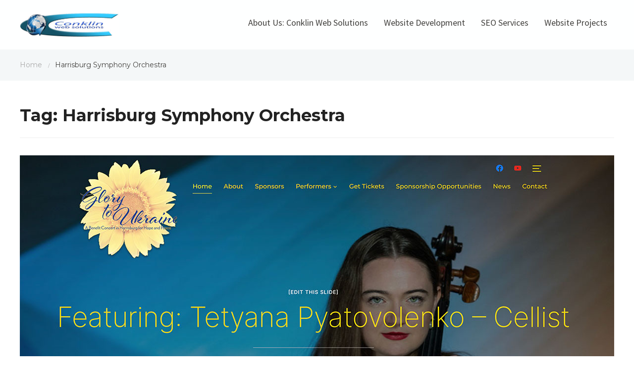

--- FILE ---
content_type: text/html; charset=UTF-8
request_url: https://conklinwebsolutions.com/tag/harrisburg-symphony-orchestra/
body_size: 38854
content:
<!DOCTYPE html>
<html xmlns="http://www.w3.org/1999/xhtml" lang="en-US">
	<head>
		<meta http-equiv="Content-Type" content="text/html; charset=UTF-8" />
		<meta http-equiv="X-UA-Compatible" content="IE=edge,chrome=1">
		<meta name="viewport" content="width=device-width, initial-scale=1.0" />
		<link rel="pingback" href="https://conklinwebsolutions.com/xmlrpc.php" />
		<meta name='robots' content='noindex, follow' />

	<!-- This site is optimized with the Yoast SEO plugin v26.8 - https://yoast.com/product/yoast-seo-wordpress/ -->
	<title>Harrisburg Symphony Orchestra Archives - Conklin Web Solutions</title>
	<meta property="og:locale" content="en_US" />
	<meta property="og:type" content="article" />
	<meta property="og:title" content="Harrisburg Symphony Orchestra Archives - Conklin Web Solutions" />
	<meta property="og:url" content="https://conklinwebsolutions.com/tag/harrisburg-symphony-orchestra/" />
	<meta property="og:site_name" content="Conklin Web Solutions" />
	<meta name="twitter:card" content="summary_large_image" />
	<script type="application/ld+json" class="yoast-schema-graph">{"@context":"https://schema.org","@graph":[{"@type":"CollectionPage","@id":"https://conklinwebsolutions.com/tag/harrisburg-symphony-orchestra/","url":"https://conklinwebsolutions.com/tag/harrisburg-symphony-orchestra/","name":"Harrisburg Symphony Orchestra Archives - Conklin Web Solutions","isPartOf":{"@id":"https://conklinwebsolutions.com/#website"},"primaryImageOfPage":{"@id":"https://conklinwebsolutions.com/tag/harrisburg-symphony-orchestra/#primaryimage"},"image":{"@id":"https://conklinwebsolutions.com/tag/harrisburg-symphony-orchestra/#primaryimage"},"thumbnailUrl":"https://conklinwebsolutions.com/wp-content/uploads/2022/07/2022-05-27-ukraine-benefit-concert.jpg","breadcrumb":{"@id":"https://conklinwebsolutions.com/tag/harrisburg-symphony-orchestra/#breadcrumb"},"inLanguage":"en-US"},{"@type":"ImageObject","inLanguage":"en-US","@id":"https://conklinwebsolutions.com/tag/harrisburg-symphony-orchestra/#primaryimage","url":"https://conklinwebsolutions.com/wp-content/uploads/2022/07/2022-05-27-ukraine-benefit-concert.jpg","contentUrl":"https://conklinwebsolutions.com/wp-content/uploads/2022/07/2022-05-27-ukraine-benefit-concert.jpg","width":1200,"height":900,"caption":"Glory to Ukraine - A Benefit Concert in Harrisburg for Hope and Peace"},{"@type":"BreadcrumbList","@id":"https://conklinwebsolutions.com/tag/harrisburg-symphony-orchestra/#breadcrumb","itemListElement":[{"@type":"ListItem","position":1,"name":"Home","item":"https://conklinwebsolutions.com/"},{"@type":"ListItem","position":2,"name":"Harrisburg Symphony Orchestra"}]},{"@type":"WebSite","@id":"https://conklinwebsolutions.com/#website","url":"https://conklinwebsolutions.com/","name":"Conklin Web Solutions","description":"Web Design, Development, SEO and Consulting Services","publisher":{"@id":"https://conklinwebsolutions.com/#organization"},"potentialAction":[{"@type":"SearchAction","target":{"@type":"EntryPoint","urlTemplate":"https://conklinwebsolutions.com/?s={search_term_string}"},"query-input":{"@type":"PropertyValueSpecification","valueRequired":true,"valueName":"search_term_string"}}],"inLanguage":"en-US"},{"@type":"Organization","@id":"https://conklinwebsolutions.com/#organization","name":"Conklin Web Solutions","url":"https://conklinwebsolutions.com/","logo":{"@type":"ImageObject","inLanguage":"en-US","@id":"https://conklinwebsolutions.com/#/schema/logo/image/","url":"https://conklinwebsolutions.com/wp-content/uploads/2018/02/conklin-web-solutions-logo.png","contentUrl":"https://conklinwebsolutions.com/wp-content/uploads/2018/02/conklin-web-solutions-logo.png","width":495,"height":120,"caption":"Conklin Web Solutions"},"image":{"@id":"https://conklinwebsolutions.com/#/schema/logo/image/"},"sameAs":["https://facebook.com/conklinwebsolutions/","https://www.linkedin.com/company/conklin-web-solutions"]}]}</script>
	<!-- / Yoast SEO plugin. -->


<link rel='dns-prefetch' href='//fonts.googleapis.com' />
<link rel="alternate" type="application/rss+xml" title="Conklin Web Solutions &raquo; Feed" href="https://conklinwebsolutions.com/feed/" />
<link rel="alternate" type="application/rss+xml" title="Conklin Web Solutions &raquo; Comments Feed" href="https://conklinwebsolutions.com/comments/feed/" />
<link rel="alternate" type="application/rss+xml" title="Conklin Web Solutions &raquo; Harrisburg Symphony Orchestra Tag Feed" href="https://conklinwebsolutions.com/tag/harrisburg-symphony-orchestra/feed/" />
<style id='wp-img-auto-sizes-contain-inline-css' type='text/css'>
img:is([sizes=auto i],[sizes^="auto," i]){contain-intrinsic-size:3000px 1500px}
/*# sourceURL=wp-img-auto-sizes-contain-inline-css */
</style>
<style id='wp-emoji-styles-inline-css' type='text/css'>

	img.wp-smiley, img.emoji {
		display: inline !important;
		border: none !important;
		box-shadow: none !important;
		height: 1em !important;
		width: 1em !important;
		margin: 0 0.07em !important;
		vertical-align: -0.1em !important;
		background: none !important;
		padding: 0 !important;
	}
/*# sourceURL=wp-emoji-styles-inline-css */
</style>
<style id='wp-block-library-inline-css' type='text/css'>
:root{--wp-block-synced-color:#7a00df;--wp-block-synced-color--rgb:122,0,223;--wp-bound-block-color:var(--wp-block-synced-color);--wp-editor-canvas-background:#ddd;--wp-admin-theme-color:#007cba;--wp-admin-theme-color--rgb:0,124,186;--wp-admin-theme-color-darker-10:#006ba1;--wp-admin-theme-color-darker-10--rgb:0,107,160.5;--wp-admin-theme-color-darker-20:#005a87;--wp-admin-theme-color-darker-20--rgb:0,90,135;--wp-admin-border-width-focus:2px}@media (min-resolution:192dpi){:root{--wp-admin-border-width-focus:1.5px}}.wp-element-button{cursor:pointer}:root .has-very-light-gray-background-color{background-color:#eee}:root .has-very-dark-gray-background-color{background-color:#313131}:root .has-very-light-gray-color{color:#eee}:root .has-very-dark-gray-color{color:#313131}:root .has-vivid-green-cyan-to-vivid-cyan-blue-gradient-background{background:linear-gradient(135deg,#00d084,#0693e3)}:root .has-purple-crush-gradient-background{background:linear-gradient(135deg,#34e2e4,#4721fb 50%,#ab1dfe)}:root .has-hazy-dawn-gradient-background{background:linear-gradient(135deg,#faaca8,#dad0ec)}:root .has-subdued-olive-gradient-background{background:linear-gradient(135deg,#fafae1,#67a671)}:root .has-atomic-cream-gradient-background{background:linear-gradient(135deg,#fdd79a,#004a59)}:root .has-nightshade-gradient-background{background:linear-gradient(135deg,#330968,#31cdcf)}:root .has-midnight-gradient-background{background:linear-gradient(135deg,#020381,#2874fc)}:root{--wp--preset--font-size--normal:16px;--wp--preset--font-size--huge:42px}.has-regular-font-size{font-size:1em}.has-larger-font-size{font-size:2.625em}.has-normal-font-size{font-size:var(--wp--preset--font-size--normal)}.has-huge-font-size{font-size:var(--wp--preset--font-size--huge)}.has-text-align-center{text-align:center}.has-text-align-left{text-align:left}.has-text-align-right{text-align:right}.has-fit-text{white-space:nowrap!important}#end-resizable-editor-section{display:none}.aligncenter{clear:both}.items-justified-left{justify-content:flex-start}.items-justified-center{justify-content:center}.items-justified-right{justify-content:flex-end}.items-justified-space-between{justify-content:space-between}.screen-reader-text{border:0;clip-path:inset(50%);height:1px;margin:-1px;overflow:hidden;padding:0;position:absolute;width:1px;word-wrap:normal!important}.screen-reader-text:focus{background-color:#ddd;clip-path:none;color:#444;display:block;font-size:1em;height:auto;left:5px;line-height:normal;padding:15px 23px 14px;text-decoration:none;top:5px;width:auto;z-index:100000}html :where(.has-border-color){border-style:solid}html :where([style*=border-top-color]){border-top-style:solid}html :where([style*=border-right-color]){border-right-style:solid}html :where([style*=border-bottom-color]){border-bottom-style:solid}html :where([style*=border-left-color]){border-left-style:solid}html :where([style*=border-width]){border-style:solid}html :where([style*=border-top-width]){border-top-style:solid}html :where([style*=border-right-width]){border-right-style:solid}html :where([style*=border-bottom-width]){border-bottom-style:solid}html :where([style*=border-left-width]){border-left-style:solid}html :where(img[class*=wp-image-]){height:auto;max-width:100%}:where(figure){margin:0 0 1em}html :where(.is-position-sticky){--wp-admin--admin-bar--position-offset:var(--wp-admin--admin-bar--height,0px)}@media screen and (max-width:600px){html :where(.is-position-sticky){--wp-admin--admin-bar--position-offset:0px}}

/*# sourceURL=wp-block-library-inline-css */
</style><style id='global-styles-inline-css' type='text/css'>
:root{--wp--preset--aspect-ratio--square: 1;--wp--preset--aspect-ratio--4-3: 4/3;--wp--preset--aspect-ratio--3-4: 3/4;--wp--preset--aspect-ratio--3-2: 3/2;--wp--preset--aspect-ratio--2-3: 2/3;--wp--preset--aspect-ratio--16-9: 16/9;--wp--preset--aspect-ratio--9-16: 9/16;--wp--preset--color--black: #000000;--wp--preset--color--cyan-bluish-gray: #abb8c3;--wp--preset--color--white: #ffffff;--wp--preset--color--pale-pink: #f78da7;--wp--preset--color--vivid-red: #cf2e2e;--wp--preset--color--luminous-vivid-orange: #ff6900;--wp--preset--color--luminous-vivid-amber: #fcb900;--wp--preset--color--light-green-cyan: #7bdcb5;--wp--preset--color--vivid-green-cyan: #00d084;--wp--preset--color--pale-cyan-blue: #8ed1fc;--wp--preset--color--vivid-cyan-blue: #0693e3;--wp--preset--color--vivid-purple: #9b51e0;--wp--preset--gradient--vivid-cyan-blue-to-vivid-purple: linear-gradient(135deg,rgb(6,147,227) 0%,rgb(155,81,224) 100%);--wp--preset--gradient--light-green-cyan-to-vivid-green-cyan: linear-gradient(135deg,rgb(122,220,180) 0%,rgb(0,208,130) 100%);--wp--preset--gradient--luminous-vivid-amber-to-luminous-vivid-orange: linear-gradient(135deg,rgb(252,185,0) 0%,rgb(255,105,0) 100%);--wp--preset--gradient--luminous-vivid-orange-to-vivid-red: linear-gradient(135deg,rgb(255,105,0) 0%,rgb(207,46,46) 100%);--wp--preset--gradient--very-light-gray-to-cyan-bluish-gray: linear-gradient(135deg,rgb(238,238,238) 0%,rgb(169,184,195) 100%);--wp--preset--gradient--cool-to-warm-spectrum: linear-gradient(135deg,rgb(74,234,220) 0%,rgb(151,120,209) 20%,rgb(207,42,186) 40%,rgb(238,44,130) 60%,rgb(251,105,98) 80%,rgb(254,248,76) 100%);--wp--preset--gradient--blush-light-purple: linear-gradient(135deg,rgb(255,206,236) 0%,rgb(152,150,240) 100%);--wp--preset--gradient--blush-bordeaux: linear-gradient(135deg,rgb(254,205,165) 0%,rgb(254,45,45) 50%,rgb(107,0,62) 100%);--wp--preset--gradient--luminous-dusk: linear-gradient(135deg,rgb(255,203,112) 0%,rgb(199,81,192) 50%,rgb(65,88,208) 100%);--wp--preset--gradient--pale-ocean: linear-gradient(135deg,rgb(255,245,203) 0%,rgb(182,227,212) 50%,rgb(51,167,181) 100%);--wp--preset--gradient--electric-grass: linear-gradient(135deg,rgb(202,248,128) 0%,rgb(113,206,126) 100%);--wp--preset--gradient--midnight: linear-gradient(135deg,rgb(2,3,129) 0%,rgb(40,116,252) 100%);--wp--preset--font-size--small: 13px;--wp--preset--font-size--medium: 20px;--wp--preset--font-size--large: 36px;--wp--preset--font-size--x-large: 42px;--wp--preset--spacing--20: 0.44rem;--wp--preset--spacing--30: 0.67rem;--wp--preset--spacing--40: 1rem;--wp--preset--spacing--50: 1.5rem;--wp--preset--spacing--60: 2.25rem;--wp--preset--spacing--70: 3.38rem;--wp--preset--spacing--80: 5.06rem;--wp--preset--shadow--natural: 6px 6px 9px rgba(0, 0, 0, 0.2);--wp--preset--shadow--deep: 12px 12px 50px rgba(0, 0, 0, 0.4);--wp--preset--shadow--sharp: 6px 6px 0px rgba(0, 0, 0, 0.2);--wp--preset--shadow--outlined: 6px 6px 0px -3px rgb(255, 255, 255), 6px 6px rgb(0, 0, 0);--wp--preset--shadow--crisp: 6px 6px 0px rgb(0, 0, 0);}:where(.is-layout-flex){gap: 0.5em;}:where(.is-layout-grid){gap: 0.5em;}body .is-layout-flex{display: flex;}.is-layout-flex{flex-wrap: wrap;align-items: center;}.is-layout-flex > :is(*, div){margin: 0;}body .is-layout-grid{display: grid;}.is-layout-grid > :is(*, div){margin: 0;}:where(.wp-block-columns.is-layout-flex){gap: 2em;}:where(.wp-block-columns.is-layout-grid){gap: 2em;}:where(.wp-block-post-template.is-layout-flex){gap: 1.25em;}:where(.wp-block-post-template.is-layout-grid){gap: 1.25em;}.has-black-color{color: var(--wp--preset--color--black) !important;}.has-cyan-bluish-gray-color{color: var(--wp--preset--color--cyan-bluish-gray) !important;}.has-white-color{color: var(--wp--preset--color--white) !important;}.has-pale-pink-color{color: var(--wp--preset--color--pale-pink) !important;}.has-vivid-red-color{color: var(--wp--preset--color--vivid-red) !important;}.has-luminous-vivid-orange-color{color: var(--wp--preset--color--luminous-vivid-orange) !important;}.has-luminous-vivid-amber-color{color: var(--wp--preset--color--luminous-vivid-amber) !important;}.has-light-green-cyan-color{color: var(--wp--preset--color--light-green-cyan) !important;}.has-vivid-green-cyan-color{color: var(--wp--preset--color--vivid-green-cyan) !important;}.has-pale-cyan-blue-color{color: var(--wp--preset--color--pale-cyan-blue) !important;}.has-vivid-cyan-blue-color{color: var(--wp--preset--color--vivid-cyan-blue) !important;}.has-vivid-purple-color{color: var(--wp--preset--color--vivid-purple) !important;}.has-black-background-color{background-color: var(--wp--preset--color--black) !important;}.has-cyan-bluish-gray-background-color{background-color: var(--wp--preset--color--cyan-bluish-gray) !important;}.has-white-background-color{background-color: var(--wp--preset--color--white) !important;}.has-pale-pink-background-color{background-color: var(--wp--preset--color--pale-pink) !important;}.has-vivid-red-background-color{background-color: var(--wp--preset--color--vivid-red) !important;}.has-luminous-vivid-orange-background-color{background-color: var(--wp--preset--color--luminous-vivid-orange) !important;}.has-luminous-vivid-amber-background-color{background-color: var(--wp--preset--color--luminous-vivid-amber) !important;}.has-light-green-cyan-background-color{background-color: var(--wp--preset--color--light-green-cyan) !important;}.has-vivid-green-cyan-background-color{background-color: var(--wp--preset--color--vivid-green-cyan) !important;}.has-pale-cyan-blue-background-color{background-color: var(--wp--preset--color--pale-cyan-blue) !important;}.has-vivid-cyan-blue-background-color{background-color: var(--wp--preset--color--vivid-cyan-blue) !important;}.has-vivid-purple-background-color{background-color: var(--wp--preset--color--vivid-purple) !important;}.has-black-border-color{border-color: var(--wp--preset--color--black) !important;}.has-cyan-bluish-gray-border-color{border-color: var(--wp--preset--color--cyan-bluish-gray) !important;}.has-white-border-color{border-color: var(--wp--preset--color--white) !important;}.has-pale-pink-border-color{border-color: var(--wp--preset--color--pale-pink) !important;}.has-vivid-red-border-color{border-color: var(--wp--preset--color--vivid-red) !important;}.has-luminous-vivid-orange-border-color{border-color: var(--wp--preset--color--luminous-vivid-orange) !important;}.has-luminous-vivid-amber-border-color{border-color: var(--wp--preset--color--luminous-vivid-amber) !important;}.has-light-green-cyan-border-color{border-color: var(--wp--preset--color--light-green-cyan) !important;}.has-vivid-green-cyan-border-color{border-color: var(--wp--preset--color--vivid-green-cyan) !important;}.has-pale-cyan-blue-border-color{border-color: var(--wp--preset--color--pale-cyan-blue) !important;}.has-vivid-cyan-blue-border-color{border-color: var(--wp--preset--color--vivid-cyan-blue) !important;}.has-vivid-purple-border-color{border-color: var(--wp--preset--color--vivid-purple) !important;}.has-vivid-cyan-blue-to-vivid-purple-gradient-background{background: var(--wp--preset--gradient--vivid-cyan-blue-to-vivid-purple) !important;}.has-light-green-cyan-to-vivid-green-cyan-gradient-background{background: var(--wp--preset--gradient--light-green-cyan-to-vivid-green-cyan) !important;}.has-luminous-vivid-amber-to-luminous-vivid-orange-gradient-background{background: var(--wp--preset--gradient--luminous-vivid-amber-to-luminous-vivid-orange) !important;}.has-luminous-vivid-orange-to-vivid-red-gradient-background{background: var(--wp--preset--gradient--luminous-vivid-orange-to-vivid-red) !important;}.has-very-light-gray-to-cyan-bluish-gray-gradient-background{background: var(--wp--preset--gradient--very-light-gray-to-cyan-bluish-gray) !important;}.has-cool-to-warm-spectrum-gradient-background{background: var(--wp--preset--gradient--cool-to-warm-spectrum) !important;}.has-blush-light-purple-gradient-background{background: var(--wp--preset--gradient--blush-light-purple) !important;}.has-blush-bordeaux-gradient-background{background: var(--wp--preset--gradient--blush-bordeaux) !important;}.has-luminous-dusk-gradient-background{background: var(--wp--preset--gradient--luminous-dusk) !important;}.has-pale-ocean-gradient-background{background: var(--wp--preset--gradient--pale-ocean) !important;}.has-electric-grass-gradient-background{background: var(--wp--preset--gradient--electric-grass) !important;}.has-midnight-gradient-background{background: var(--wp--preset--gradient--midnight) !important;}.has-small-font-size{font-size: var(--wp--preset--font-size--small) !important;}.has-medium-font-size{font-size: var(--wp--preset--font-size--medium) !important;}.has-large-font-size{font-size: var(--wp--preset--font-size--large) !important;}.has-x-large-font-size{font-size: var(--wp--preset--font-size--x-large) !important;}
/*# sourceURL=global-styles-inline-css */
</style>

<style id='classic-theme-styles-inline-css' type='text/css'>
/*! This file is auto-generated */
.wp-block-button__link{color:#fff;background-color:#32373c;border-radius:9999px;box-shadow:none;text-decoration:none;padding:calc(.667em + 2px) calc(1.333em + 2px);font-size:1.125em}.wp-block-file__button{background:#32373c;color:#fff;text-decoration:none}
/*# sourceURL=/wp-includes/css/classic-themes.min.css */
</style>
<link rel='stylesheet' id='zoom-theme-utils-css-css' href='https://conklinwebsolutions.com/wp-content/themes/wpzoom-diamond/functions/wpzoom/assets/css/theme-utils.css?ver=6.9' type='text/css' media='all' />
<link rel='stylesheet' id='diamond-google-fonts-css' href='//fonts.googleapis.com/css?family=Source+Sans+Pro%3Aregular%2Citalic%2C700%7CMontserrat%3Aregular%2Citalic%2C700%26subset%3Dlatin%2C&#038;ver=6.9' type='text/css' media='all' />
<link rel='stylesheet' id='diamond-google-font-default-css' href='//fonts.googleapis.com/css?family=Montserrat%3A400%2C700%7CSource+Sans+Pro%3A400%2C600%2C700&#038;subset=latin%2Cgreek%2Ccyrillic&#038;ver=6.9' type='text/css' media='all' />
<link rel='stylesheet' id='diamond-style-css' href='https://conklinwebsolutions.com/wp-content/themes/wpzoom-diamond/style.css?ver=1.1.16' type='text/css' media='all' />
<link rel='stylesheet' id='dashicons-css' href='https://conklinwebsolutions.com/wp-includes/css/dashicons.min.css?ver=6.9' type='text/css' media='all' />
<link rel='stylesheet' id='media-queries-css' href='https://conklinwebsolutions.com/wp-content/themes/wpzoom-diamond/css/media-queries.css?ver=6.9' type='text/css' media='all' />
<link rel='stylesheet' id='wpzoom-social-icons-socicon-css' href='https://conklinwebsolutions.com/wp-content/plugins/social-icons-widget-by-wpzoom/assets/css/wpzoom-socicon.css?ver=1768509898' type='text/css' media='all' />
<link rel='stylesheet' id='wpzoom-social-icons-genericons-css' href='https://conklinwebsolutions.com/wp-content/plugins/social-icons-widget-by-wpzoom/assets/css/genericons.css?ver=1768509898' type='text/css' media='all' />
<link rel='stylesheet' id='wpzoom-social-icons-academicons-css' href='https://conklinwebsolutions.com/wp-content/plugins/social-icons-widget-by-wpzoom/assets/css/academicons.min.css?ver=1768509898' type='text/css' media='all' />
<link rel='stylesheet' id='wpzoom-social-icons-font-awesome-3-css' href='https://conklinwebsolutions.com/wp-content/plugins/social-icons-widget-by-wpzoom/assets/css/font-awesome-3.min.css?ver=1768509898' type='text/css' media='all' />
<link rel='stylesheet' id='wpzoom-social-icons-styles-css' href='https://conklinwebsolutions.com/wp-content/plugins/social-icons-widget-by-wpzoom/assets/css/wpzoom-social-icons-styles.css?ver=1768509898' type='text/css' media='all' />
<link rel='preload' as='font'  id='wpzoom-social-icons-font-academicons-woff2-css' href='https://conklinwebsolutions.com/wp-content/plugins/social-icons-widget-by-wpzoom/assets/font/academicons.woff2?v=1.9.2'  type='font/woff2' crossorigin />
<link rel='preload' as='font'  id='wpzoom-social-icons-font-fontawesome-3-woff2-css' href='https://conklinwebsolutions.com/wp-content/plugins/social-icons-widget-by-wpzoom/assets/font/fontawesome-webfont.woff2?v=4.7.0'  type='font/woff2' crossorigin />
<link rel='preload' as='font'  id='wpzoom-social-icons-font-genericons-woff-css' href='https://conklinwebsolutions.com/wp-content/plugins/social-icons-widget-by-wpzoom/assets/font/Genericons.woff'  type='font/woff' crossorigin />
<link rel='preload' as='font'  id='wpzoom-social-icons-font-socicon-woff2-css' href='https://conklinwebsolutions.com/wp-content/plugins/social-icons-widget-by-wpzoom/assets/font/socicon.woff2?v=4.5.4'  type='font/woff2' crossorigin />
<script type="text/javascript" src="https://conklinwebsolutions.com/wp-includes/js/jquery/jquery.min.js?ver=3.7.1" id="jquery-core-js"></script>
<script type="text/javascript" src="https://conklinwebsolutions.com/wp-includes/js/jquery/jquery-migrate.min.js?ver=3.4.1" id="jquery-migrate-js"></script>
<script type="text/javascript" src="https://conklinwebsolutions.com/wp-content/themes/wpzoom-diamond/js/fitvids.js?ver=6.9" id="fitvids-js"></script>
<link rel="https://api.w.org/" href="https://conklinwebsolutions.com/wp-json/" /><link rel="alternate" title="JSON" type="application/json" href="https://conklinwebsolutions.com/wp-json/wp/v2/tags/80" /><link rel="EditURI" type="application/rsd+xml" title="RSD" href="https://conklinwebsolutions.com/xmlrpc.php?rsd" />
<meta name="generator" content="WordPress 6.9" />
<!-- Global site tag (gtag.js) - Google Analytics -->
<script async src="https://www.googletagmanager.com/gtag/js?id=G-RGLXKS89EE"></script>
<script>
  window.dataLayer = window.dataLayer || [];
  function gtag(){dataLayer.push(arguments);}
  gtag('js', new Date());

  gtag('config', 'G-RGLXKS89EE');
</script>
<!-- Facebook Pixel Code -->
<script>
  !function(f,b,e,v,n,t,s)
  {if(f.fbq)return;n=f.fbq=function(){n.callMethod?
  n.callMethod.apply(n,arguments):n.queue.push(arguments)};
  if(!f._fbq)f._fbq=n;n.push=n;n.loaded=!0;n.version='2.0';
  n.queue=[];t=b.createElement(e);t.async=!0;
  t.src=v;s=b.getElementsByTagName(e)[0];
  s.parentNode.insertBefore(t,s)}(window, document,'script',
  'https://connect.facebook.net/en_US/fbevents.js');
  fbq('init', '248727329378885');
  fbq('track', 'PageView');
</script>
<noscript><img height="1" width="1" style="display:none"
  src="https://www.facebook.com/tr?id=248727329378885&ev=PageView&noscript=1"
/></noscript>
<!-- End Facebook Pixel Code -->

<!-- WPZOOM Theme / Framework -->
<meta name="generator" content="Diamond 1.1.16" />
<meta name="generator" content="WPZOOM Framework 2.0.9" />

<!-- Begin Theme Custom CSS -->
<style type="text/css" id="diamond-custom-css">
body{font-size:18px;}
</style>
<!-- End Theme Custom CSS -->
        <link rel="icon" href="https://conklinwebsolutions.com/wp-content/uploads/2018/02/conklin-web-solutions-logo-square-500x500-2017.jpg"/>
    <link rel="icon" href="https://conklinwebsolutions.com/wp-content/uploads/2020/11/cropped-conklin-web-solutions-logo-512-32x32.jpg" sizes="32x32" />
<link rel="icon" href="https://conklinwebsolutions.com/wp-content/uploads/2020/11/cropped-conklin-web-solutions-logo-512-192x192.jpg" sizes="192x192" />
<link rel="apple-touch-icon" href="https://conklinwebsolutions.com/wp-content/uploads/2020/11/cropped-conklin-web-solutions-logo-512-180x180.jpg" />
<meta name="msapplication-TileImage" content="https://conklinwebsolutions.com/wp-content/uploads/2020/11/cropped-conklin-web-solutions-logo-512-270x270.jpg" />
	</head>

	<body class="archive tag tag-harrisburg-symphony-orchestra tag-80 wp-theme-wpzoom-diamond"><script>
  fbq('track', 'Contact');
</script>



		<div id="header" class="header-inner-wrap">

			<div class="inner-wrap" >

				<div id="logo">
					
	                <a href="https://conklinwebsolutions.com" title="Web Design, Development, SEO and Consulting Services">

	                    <img src="https://conklinwebsolutions.com/wp-content/uploads/2019/04/cws-logo-400w.jpg" alt="Conklin Web Solutions" width="200" height="50">
	                </a>

	                
																				</div><!-- / #logo -->

				<button type="button" class="navbar-toggle" data-toggle="collapse" data-target="#menu">
					<span class="screen-reader-text">Toggle navigation</span>
					<span class="icon-bar"></span>
					<span class="icon-bar"></span>
					<span class="icon-bar"></span>
					<span class="icon-bar"></span>
				</button>

				<div id="menu">

					<ul id="mainmenu" class="dropdown"><li id="menu-item-223" class="menu-item menu-item-type-post_type menu-item-object-page menu-item-223"><a href="https://conklinwebsolutions.com/about/">About Us: Conklin Web Solutions</a></li>
<li id="menu-item-224" class="menu-item menu-item-type-post_type menu-item-object-page menu-item-224"><a href="https://conklinwebsolutions.com/website-development/">Website Development</a></li>
<li id="menu-item-426" class="menu-item menu-item-type-post_type menu-item-object-page menu-item-426"><a href="https://conklinwebsolutions.com/seo-services/">SEO Services</a></li>
<li id="menu-item-389" class="menu-item menu-item-type-post_type menu-item-object-page menu-item-389"><a href="https://conklinwebsolutions.com/website-projects/">Website Projects</a></li>
</ul>
				</div>

				<div class="clear"></div>

			</div><!-- / .inner-wrap-->
		</div><!-- / #header-->


<div class="breadcrumbs">

	<div class="inner-wrap">

 		<a href="https://conklinwebsolutions.com">Home</a> <span class="separator"> / </span> <span class="current">Harrisburg Symphony Orchestra</span>
	</div>

</div>


<div class="inner-wrap">

	<div id="content" class="full-width">

		
		<section id="main" role="main">

			<h1 class="entry-title">Tag: <span>Harrisburg Symphony Orchestra</span></h1>			
			<div id="recent-posts">


				
					  <div id="post-756" class="post--with-separator post-756 post type-post status-publish format-standard has-post-thumbnail hentry category-projects tag-glory-to-ukraine tag-harrisburg tag-harrisburg-symphony-orchestra tag-pa tag-susquehanna-chorale tag-tatyana-pyatovolenko tag-ukraine-benefit-concert tag-whitaker-center">

	<div class="post-thumb"><a href="https://conklinwebsolutions.com/2022/05/27/glory-to-ukraine-a-benefit-concert-in-harrisburg-for-hope-and-peace/" title="Glory to Ukraine"><img src="https://conklinwebsolutions.com/wp-content/uploads/2022/07/2022-05-27-ukraine-benefit-concert.jpg" alt="Glory to Ukraine" class="Thumbnail thumbnail loop " width="1200" height="900" /></a></div>
	<div class="post-content">

		<h2 class="title"><a href="https://conklinwebsolutions.com/2022/05/27/glory-to-ukraine-a-benefit-concert-in-harrisburg-for-hope-and-peace/" rel="bookmark">Glory to Ukraine</a></h2>
		<div class="post-meta">
						<span>By <a href="https://conklinwebsolutions.com/author/cwsadmin/" title="Posts by Conklin Web Solutions" rel="author">Conklin Web Solutions</a>			<span class="separator">/</span><span>May 27, 2022</span>			<span class="separator">/</span><a href="https://conklinwebsolutions.com/2022/05/27/glory-to-ukraine-a-benefit-concert-in-harrisburg-for-hope-and-peace/#respond">0 comments</a>			<span class="separator">/</span><span><a href="https://conklinwebsolutions.com/category/projects/" rel="category tag">Projects</a></span>					</div><!-- /.post-meta -->


		<div class="entry">
			<p>Glory to Ukraine is a Benefit Concert in Harrisburg for Hope and Peace that will take place at 3:00 pm on August 14, 2022, at the Whitaker Center.  Featuring Tatyana Pyatovolenko, Peter Sirotin, Andreas Oeste, Ervin Dede, Daniel L. Dorty, Mitchell C. Sensenig, Igor Zubkovsky, The Susquehanna Chorale and Harrisburg Symphony Orchestra Musicians.</p>
		</div><!-- /.entry -->


		

	</div><!-- /.post-content -->

	<div class="clear"></div>

</div><!-- #post-756 -->
				
				<div class="clear"></div>

				
				

			</div> <!-- /#recent-posts -->

		</section><!-- /#main -->

		
			<div class="clear"></div>

		
	</div><!-- /#content -->

</div><!-- /.inner-wrap -->


	<div class="clear"></div>

	<div id="footer">

 		<div class="inner-wrap">

 			  				<div class="widgets widget-columns-4">

	  				
						<div class="column ">

							<div class="widget_text widget widget_custom_html" id="custom_html-4"><h3 class="title">Contact Us</h3><div class="textwidget custom-html-widget"><strong>Conklin Web Solutions</strong><br>Email: <a href="info@conklinwebsolutions.com">info@conklinwebsolutions.com</a><br>
Phone: <a href="tel:717-841-4649">717-841-4649</a><br>
Address: P.O. Box 61473<br>
Harrisburg, PA 17106</div></div><div class="widget zoom-social-icons-widget" id="zoom-social-icons-widget-5"><h3 class="title">Follow us</h3>
		
<ul class="zoom-social-icons-list zoom-social-icons-list--with-canvas zoom-social-icons-list--round zoom-social-icons-list--no-labels">

		
				<li class="zoom-social_icons-list__item">
		<a class="zoom-social_icons-list__link" href="https://www.facebook.com/conklinwebsolutions/" target="_blank" title="Facebook" >
									
						<span class="screen-reader-text">facebook</span>
			
						<span class="zoom-social_icons-list-span social-icon socicon socicon-facebook" data-hover-rule="background-color" data-hover-color="#1877F2" style="background-color : #1877F2; font-size: 18px; padding:8px" ></span>
			
					</a>
	</li>

	
				<li class="zoom-social_icons-list__item">
		<a class="zoom-social_icons-list__link" href="https://www.linkedin.com/company/conklin-web-solutions" target="_blank" title="Default Label" >
									
						<span class="screen-reader-text">linkedin</span>
			
						<span class="zoom-social_icons-list-span social-icon socicon socicon-linkedin" data-hover-rule="background-color" data-hover-color="#0077B5" style="background-color : #0077B5; font-size: 18px; padding:8px" ></span>
			
					</a>
	</li>

	
</ul>

		</div>
						</div><!-- .column -->

					
						<div class="column ">

							<div class="widget widget_text" id="text-21"><h3 class="title">SOLUTIONS</h3>			<div class="textwidget"><ul style="font-size: 16px;">
<li>&#8211; Website Design &amp; Development</li>
<li>&#8211; Domain Registration, Renewals, Privacy</li>
<li>&#8211; Unlimited Hosting Packages, Full SSL</li>
<li>&#8211; PHP, SQL, JS, JQuery, CSS, HTML,</li>
<li>&#8211; Search Engine Optimization (SEO)</li>
<li>&#8211; Search Engine Marketing (SEM)</li>
<li>&#8211; Website Security &amp; Monitoring</li>
<li>&#8211; Blogs, eCommerce &amp; Databases<strong><br />
</strong></li>
<li>&#8211; Custom Maintenance &amp; Update Plans</li>
<li>&#8211; Google certified, References available</li>
</ul>
</div>
		</div>
						</div><!-- .column -->

					
						<div class="column ">

							<div class="widget widget_media_image" id="media_image-4"><h3 class="title">Certifications</h3><img width="100" height="48" src="https://conklinwebsolutions.com/wp-content/uploads/2018/02/google-analytics-certified-professional-115x55.png" class="image wp-image-346  attachment-100x48 size-100x48" alt="" style="max-width: 100%; height: auto;" decoding="async" loading="lazy" srcset="https://conklinwebsolutions.com/wp-content/uploads/2018/02/google-analytics-certified-professional-115x55.png 115w, https://conklinwebsolutions.com/wp-content/uploads/2018/02/google-analytics-certified-professional.png 200w" sizes="auto, (max-width: 100px) 100vw, 100px" /></div><div class="widget widget_media_image" id="media_image-3"><img width="100" height="48" src="https://conklinwebsolutions.com/wp-content/uploads/2018/02/google-mobile-site-certified-professional-115x55.png" class="image wp-image-347  attachment-100x48 size-100x48" alt="" style="max-width: 100%; height: auto;" decoding="async" loading="lazy" srcset="https://conklinwebsolutions.com/wp-content/uploads/2018/02/google-mobile-site-certified-professional-115x55.png 115w, https://conklinwebsolutions.com/wp-content/uploads/2018/02/google-mobile-site-certified-professional.png 200w" sizes="auto, (max-width: 100px) 100vw, 100px" /></div>
						</div><!-- .column -->

					
						<div class="column last">

							<div class="widget_text widget widget_custom_html" id="custom_html-3"><h3 class="title">Made in USA</h3><div class="textwidget custom-html-widget"><p><img src="https://www.conklinwebsolutions.com/images/american-flag.jpg" align="right" alt="American Flag" padding="2"></p>
<h3><strong>Proudly providing competitive Website Development and aggressive SEO solutions based in the United States for over 29 years.</strong></h3><br><h3><strong>Get noticed and grow business!</strong></h3>
</div></div>
						</div><!-- .column -->

					
  				<div class="cleaner">&nbsp;</div>
				</div>
 			

			<div class="left">
				Copyright ©1995-2026, Conklin Web Solutions - a division of Conklin Group, LLC.  All Rights Reserved			</div>

			<div class="right">
				<p class="wpzoom">Web Development and SEO by <a href="https://conklinwebsolutions.com/" target="_blank">CWS</a></p>
			</div>

			<div class="cleaner">&nbsp;</div>

		</div><!-- / .inner-wrap -->
	</div><!-- / #footer -->

<script type="text/javascript">
jQuery(document).ready(function($) {

	 	$("#slider").flexslider({
 		controlNav: true,
		directionNav: true,
		animationLoop: true,
   		animation: "fade",
		useCSS: true,
		smoothHeight: false,
		touch: true,
		slideshow: true,
		slideshowSpeed:5000,		pauseOnAction: true,
 		start: wpz_sliderTextAnimate,
 		before: wpz_sliderTextAnimate
 	});
	$('#slider .slides h3').css({'margin-top':0,'opacity':0});
	$('#slider .slides .excerpt').css({'opacity':0});
	
});
</script>

<script type="speculationrules">
{"prefetch":[{"source":"document","where":{"and":[{"href_matches":"/*"},{"not":{"href_matches":["/wp-*.php","/wp-admin/*","/wp-content/uploads/*","/wp-content/*","/wp-content/plugins/*","/wp-content/themes/wpzoom-diamond/*","/*\\?(.+)"]}},{"not":{"selector_matches":"a[rel~=\"nofollow\"]"}},{"not":{"selector_matches":".no-prefetch, .no-prefetch a"}}]},"eagerness":"conservative"}]}
</script>


<script type="text/javascript" src="https://conklinwebsolutions.com/wp-content/themes/wpzoom-diamond/js/superfish.min.js?ver=20150317" id="superfish-js"></script>
<script type="text/javascript" src="https://conklinwebsolutions.com/wp-content/themes/wpzoom-diamond/js/headroom.js?ver=20140529" id="headroom-js"></script>
<script type="text/javascript" src="https://conklinwebsolutions.com/wp-content/themes/wpzoom-diamond/js/flexslider.js?ver=20140529" id="flexslider-js"></script>
<script type="text/javascript" src="https://conklinwebsolutions.com/wp-content/themes/wpzoom-diamond/js/functions.js?ver=20150317" id="diamond-script-js"></script>
<script type="text/javascript" src="https://conklinwebsolutions.com/wp-content/plugins/social-icons-widget-by-wpzoom/assets/js/social-icons-widget-frontend.js?ver=1768509898" id="zoom-social-icons-widget-frontend-js"></script>
<script id="wp-emoji-settings" type="application/json">
{"baseUrl":"https://s.w.org/images/core/emoji/17.0.2/72x72/","ext":".png","svgUrl":"https://s.w.org/images/core/emoji/17.0.2/svg/","svgExt":".svg","source":{"concatemoji":"https://conklinwebsolutions.com/wp-includes/js/wp-emoji-release.min.js?ver=6.9"}}
</script>
<script type="module">
/* <![CDATA[ */
/*! This file is auto-generated */
const a=JSON.parse(document.getElementById("wp-emoji-settings").textContent),o=(window._wpemojiSettings=a,"wpEmojiSettingsSupports"),s=["flag","emoji"];function i(e){try{var t={supportTests:e,timestamp:(new Date).valueOf()};sessionStorage.setItem(o,JSON.stringify(t))}catch(e){}}function c(e,t,n){e.clearRect(0,0,e.canvas.width,e.canvas.height),e.fillText(t,0,0);t=new Uint32Array(e.getImageData(0,0,e.canvas.width,e.canvas.height).data);e.clearRect(0,0,e.canvas.width,e.canvas.height),e.fillText(n,0,0);const a=new Uint32Array(e.getImageData(0,0,e.canvas.width,e.canvas.height).data);return t.every((e,t)=>e===a[t])}function p(e,t){e.clearRect(0,0,e.canvas.width,e.canvas.height),e.fillText(t,0,0);var n=e.getImageData(16,16,1,1);for(let e=0;e<n.data.length;e++)if(0!==n.data[e])return!1;return!0}function u(e,t,n,a){switch(t){case"flag":return n(e,"\ud83c\udff3\ufe0f\u200d\u26a7\ufe0f","\ud83c\udff3\ufe0f\u200b\u26a7\ufe0f")?!1:!n(e,"\ud83c\udde8\ud83c\uddf6","\ud83c\udde8\u200b\ud83c\uddf6")&&!n(e,"\ud83c\udff4\udb40\udc67\udb40\udc62\udb40\udc65\udb40\udc6e\udb40\udc67\udb40\udc7f","\ud83c\udff4\u200b\udb40\udc67\u200b\udb40\udc62\u200b\udb40\udc65\u200b\udb40\udc6e\u200b\udb40\udc67\u200b\udb40\udc7f");case"emoji":return!a(e,"\ud83e\u1fac8")}return!1}function f(e,t,n,a){let r;const o=(r="undefined"!=typeof WorkerGlobalScope&&self instanceof WorkerGlobalScope?new OffscreenCanvas(300,150):document.createElement("canvas")).getContext("2d",{willReadFrequently:!0}),s=(o.textBaseline="top",o.font="600 32px Arial",{});return e.forEach(e=>{s[e]=t(o,e,n,a)}),s}function r(e){var t=document.createElement("script");t.src=e,t.defer=!0,document.head.appendChild(t)}a.supports={everything:!0,everythingExceptFlag:!0},new Promise(t=>{let n=function(){try{var e=JSON.parse(sessionStorage.getItem(o));if("object"==typeof e&&"number"==typeof e.timestamp&&(new Date).valueOf()<e.timestamp+604800&&"object"==typeof e.supportTests)return e.supportTests}catch(e){}return null}();if(!n){if("undefined"!=typeof Worker&&"undefined"!=typeof OffscreenCanvas&&"undefined"!=typeof URL&&URL.createObjectURL&&"undefined"!=typeof Blob)try{var e="postMessage("+f.toString()+"("+[JSON.stringify(s),u.toString(),c.toString(),p.toString()].join(",")+"));",a=new Blob([e],{type:"text/javascript"});const r=new Worker(URL.createObjectURL(a),{name:"wpTestEmojiSupports"});return void(r.onmessage=e=>{i(n=e.data),r.terminate(),t(n)})}catch(e){}i(n=f(s,u,c,p))}t(n)}).then(e=>{for(const n in e)a.supports[n]=e[n],a.supports.everything=a.supports.everything&&a.supports[n],"flag"!==n&&(a.supports.everythingExceptFlag=a.supports.everythingExceptFlag&&a.supports[n]);var t;a.supports.everythingExceptFlag=a.supports.everythingExceptFlag&&!a.supports.flag,a.supports.everything||((t=a.source||{}).concatemoji?r(t.concatemoji):t.wpemoji&&t.twemoji&&(r(t.twemoji),r(t.wpemoji)))});
//# sourceURL=https://conklinwebsolutions.com/wp-includes/js/wp-emoji-loader.min.js
/* ]]> */
</script>
</body>
</html>